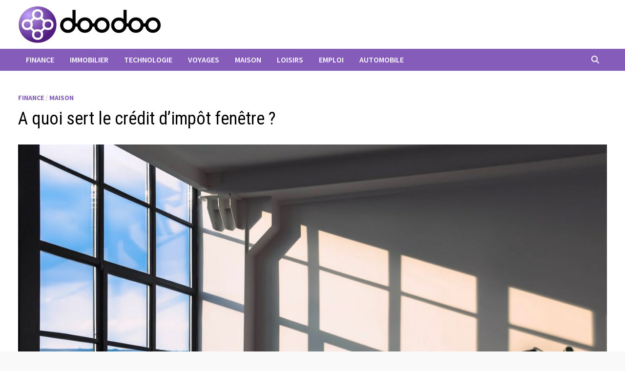

--- FILE ---
content_type: text/html; charset=UTF-8
request_url: https://www.doodoo.com/credit-impot-fenetre/
body_size: 15100
content:
<!doctype html>
<html lang="fr-FR">
<head>
	<meta charset="UTF-8">
	<meta name="viewport" content="width=device-width, initial-scale=1">
	<link rel="profile" href="https://gmpg.org/xfn/11">

	<meta name='robots' content='index, follow, max-image-preview:large, max-snippet:-1, max-video-preview:-1' />

	<!-- This site is optimized with the Yoast SEO plugin v26.8 - https://yoast.com/product/yoast-seo-wordpress/ -->
	<title>Accès au crédit d&#039;impôt fenêtre : avantages et éligibilité !</title>
	<link rel="canonical" href="https://www.doodoo.com/credit-impot-fenetre/" />
	<meta property="og:locale" content="fr_FR" />
	<meta property="og:type" content="article" />
	<meta property="og:title" content="Accès au crédit d&#039;impôt fenêtre : avantages et éligibilité !" />
	<meta property="og:description" content="L&rsquo;isolation dans un logement est un critère extrêmement important, et cela, quel que soit le type d’habitation. Quand on veut que son logement soit bien isolé comme il se doit, les fenêtres sont à prendre en considération. Cependant, installer les &hellip;" />
	<meta property="og:url" content="https://www.doodoo.com/credit-impot-fenetre/" />
	<meta property="og:site_name" content="Doodoo" />
	<meta property="article:published_time" content="2022-07-28T15:30:36+00:00" />
	<meta property="article:modified_time" content="2022-07-28T15:30:39+00:00" />
	<meta property="og:image" content="https://www.doodoo.com/wp-content/uploads/2022/07/credit-impot-fenetre.jpg" />
	<meta property="og:image:width" content="1500" />
	<meta property="og:image:height" content="1000" />
	<meta property="og:image:type" content="image/jpeg" />
	<meta name="author" content="Amandine Carpentier" />
	<meta name="twitter:card" content="summary_large_image" />
	<meta name="twitter:creator" content="@l_love_y0u" />
	<meta name="twitter:site" content="@doodoocom" />
	<script type="application/ld+json" class="yoast-schema-graph">{"@context":"https://schema.org","@graph":[{"@type":"Article","@id":"https://www.doodoo.com/credit-impot-fenetre/#article","isPartOf":{"@id":"https://www.doodoo.com/credit-impot-fenetre/"},"author":{"name":"Amandine Carpentier","@id":"https://www.doodoo.com/#/schema/person/cc63e511c2f029c0fb37a5872b95e388"},"headline":"A quoi sert le crédit d&rsquo;impôt fenêtre ?","datePublished":"2022-07-28T15:30:36+00:00","dateModified":"2022-07-28T15:30:39+00:00","mainEntityOfPage":{"@id":"https://www.doodoo.com/credit-impot-fenetre/"},"wordCount":655,"publisher":{"@id":"https://www.doodoo.com/#organization"},"image":{"@id":"https://www.doodoo.com/credit-impot-fenetre/#primaryimage"},"thumbnailUrl":"https://www.doodoo.com/wp-content/uploads/2022/07/credit-impot-fenetre.jpg","articleSection":["Finance","Maison"],"inLanguage":"fr-FR"},{"@type":"WebPage","@id":"https://www.doodoo.com/credit-impot-fenetre/","url":"https://www.doodoo.com/credit-impot-fenetre/","name":"Accès au crédit d'impôt fenêtre : avantages et éligibilité !","isPartOf":{"@id":"https://www.doodoo.com/#website"},"primaryImageOfPage":{"@id":"https://www.doodoo.com/credit-impot-fenetre/#primaryimage"},"image":{"@id":"https://www.doodoo.com/credit-impot-fenetre/#primaryimage"},"thumbnailUrl":"https://www.doodoo.com/wp-content/uploads/2022/07/credit-impot-fenetre.jpg","datePublished":"2022-07-28T15:30:36+00:00","dateModified":"2022-07-28T15:30:39+00:00","breadcrumb":{"@id":"https://www.doodoo.com/credit-impot-fenetre/#breadcrumb"},"inLanguage":"fr-FR","potentialAction":[{"@type":"ReadAction","target":["https://www.doodoo.com/credit-impot-fenetre/"]}]},{"@type":"ImageObject","inLanguage":"fr-FR","@id":"https://www.doodoo.com/credit-impot-fenetre/#primaryimage","url":"https://www.doodoo.com/wp-content/uploads/2022/07/credit-impot-fenetre.jpg","contentUrl":"https://www.doodoo.com/wp-content/uploads/2022/07/credit-impot-fenetre.jpg","width":1500,"height":1000,"caption":"credit impot fenetre"},{"@type":"BreadcrumbList","@id":"https://www.doodoo.com/credit-impot-fenetre/#breadcrumb","itemListElement":[{"@type":"ListItem","position":1,"name":"Home","item":"https://www.doodoo.com/"},{"@type":"ListItem","position":2,"name":"A quoi sert le crédit d&rsquo;impôt fenêtre ?"}]},{"@type":"WebSite","@id":"https://www.doodoo.com/#website","url":"https://www.doodoo.com/","name":"Doodoo","description":"Votre magazine d&#039;actualités en ligne","publisher":{"@id":"https://www.doodoo.com/#organization"},"potentialAction":[{"@type":"SearchAction","target":{"@type":"EntryPoint","urlTemplate":"https://www.doodoo.com/?s={search_term_string}"},"query-input":{"@type":"PropertyValueSpecification","valueRequired":true,"valueName":"search_term_string"}}],"inLanguage":"fr-FR"},{"@type":"Organization","@id":"https://www.doodoo.com/#organization","name":"Doodoo","url":"https://www.doodoo.com/","logo":{"@type":"ImageObject","inLanguage":"fr-FR","@id":"https://www.doodoo.com/#/schema/logo/image/","url":"https://www.doodoo.com/wp-content/uploads/2021/08/cropped-logo-doodoo-2.jpg","contentUrl":"https://www.doodoo.com/wp-content/uploads/2021/08/cropped-logo-doodoo-2.jpg","width":1111,"height":302,"caption":"Doodoo"},"image":{"@id":"https://www.doodoo.com/#/schema/logo/image/"},"sameAs":["https://x.com/doodoocom"]},{"@type":"Person","@id":"https://www.doodoo.com/#/schema/person/cc63e511c2f029c0fb37a5872b95e388","name":"Amandine Carpentier","image":{"@type":"ImageObject","inLanguage":"fr-FR","@id":"https://www.doodoo.com/#/schema/person/image/","url":"https://secure.gravatar.com/avatar/55757775150a240578e93c3ee59e283e5a428f045968f7f01ca1e7698cd1042b?s=96&d=mm&r=g","contentUrl":"https://secure.gravatar.com/avatar/55757775150a240578e93c3ee59e283e5a428f045968f7f01ca1e7698cd1042b?s=96&d=mm&r=g","caption":"Amandine Carpentier"},"description":"Curieuse de naissance et passionnée d'écriture, ma forte implication dans les secteurs du divertissement , de la finance et de la technologie me permet d'assurer la rédaction de contenus sur de nombreux sujets.","sameAs":["https://www.doodoo.com","https://x.com/l_love_y0u"],"url":"https://www.doodoo.com/author/emmanuel/"}]}</script>
	<!-- / Yoast SEO plugin. -->


<link rel='dns-prefetch' href='//www.doodoo.com' />
<link rel='dns-prefetch' href='//fonts.googleapis.com' />
<link rel="alternate" type="application/rss+xml" title="Doodoo &raquo; Flux" href="https://www.doodoo.com/feed/" />
<link rel="alternate" type="application/rss+xml" title="Doodoo &raquo; Flux des commentaires" href="https://www.doodoo.com/comments/feed/" />
<link rel="alternate" title="oEmbed (JSON)" type="application/json+oembed" href="https://www.doodoo.com/wp-json/oembed/1.0/embed?url=https%3A%2F%2Fwww.doodoo.com%2Fcredit-impot-fenetre%2F" />
<link rel="alternate" title="oEmbed (XML)" type="text/xml+oembed" href="https://www.doodoo.com/wp-json/oembed/1.0/embed?url=https%3A%2F%2Fwww.doodoo.com%2Fcredit-impot-fenetre%2F&#038;format=xml" />
<style id='wp-img-auto-sizes-contain-inline-css' type='text/css'>
img:is([sizes=auto i],[sizes^="auto," i]){contain-intrinsic-size:3000px 1500px}
/*# sourceURL=wp-img-auto-sizes-contain-inline-css */
</style>
<style id='wp-emoji-styles-inline-css' type='text/css'>

	img.wp-smiley, img.emoji {
		display: inline !important;
		border: none !important;
		box-shadow: none !important;
		height: 1em !important;
		width: 1em !important;
		margin: 0 0.07em !important;
		vertical-align: -0.1em !important;
		background: none !important;
		padding: 0 !important;
	}
/*# sourceURL=wp-emoji-styles-inline-css */
</style>
<style id='wp-block-library-inline-css' type='text/css'>
:root{--wp-block-synced-color:#7a00df;--wp-block-synced-color--rgb:122,0,223;--wp-bound-block-color:var(--wp-block-synced-color);--wp-editor-canvas-background:#ddd;--wp-admin-theme-color:#007cba;--wp-admin-theme-color--rgb:0,124,186;--wp-admin-theme-color-darker-10:#006ba1;--wp-admin-theme-color-darker-10--rgb:0,107,160.5;--wp-admin-theme-color-darker-20:#005a87;--wp-admin-theme-color-darker-20--rgb:0,90,135;--wp-admin-border-width-focus:2px}@media (min-resolution:192dpi){:root{--wp-admin-border-width-focus:1.5px}}.wp-element-button{cursor:pointer}:root .has-very-light-gray-background-color{background-color:#eee}:root .has-very-dark-gray-background-color{background-color:#313131}:root .has-very-light-gray-color{color:#eee}:root .has-very-dark-gray-color{color:#313131}:root .has-vivid-green-cyan-to-vivid-cyan-blue-gradient-background{background:linear-gradient(135deg,#00d084,#0693e3)}:root .has-purple-crush-gradient-background{background:linear-gradient(135deg,#34e2e4,#4721fb 50%,#ab1dfe)}:root .has-hazy-dawn-gradient-background{background:linear-gradient(135deg,#faaca8,#dad0ec)}:root .has-subdued-olive-gradient-background{background:linear-gradient(135deg,#fafae1,#67a671)}:root .has-atomic-cream-gradient-background{background:linear-gradient(135deg,#fdd79a,#004a59)}:root .has-nightshade-gradient-background{background:linear-gradient(135deg,#330968,#31cdcf)}:root .has-midnight-gradient-background{background:linear-gradient(135deg,#020381,#2874fc)}:root{--wp--preset--font-size--normal:16px;--wp--preset--font-size--huge:42px}.has-regular-font-size{font-size:1em}.has-larger-font-size{font-size:2.625em}.has-normal-font-size{font-size:var(--wp--preset--font-size--normal)}.has-huge-font-size{font-size:var(--wp--preset--font-size--huge)}.has-text-align-center{text-align:center}.has-text-align-left{text-align:left}.has-text-align-right{text-align:right}.has-fit-text{white-space:nowrap!important}#end-resizable-editor-section{display:none}.aligncenter{clear:both}.items-justified-left{justify-content:flex-start}.items-justified-center{justify-content:center}.items-justified-right{justify-content:flex-end}.items-justified-space-between{justify-content:space-between}.screen-reader-text{border:0;clip-path:inset(50%);height:1px;margin:-1px;overflow:hidden;padding:0;position:absolute;width:1px;word-wrap:normal!important}.screen-reader-text:focus{background-color:#ddd;clip-path:none;color:#444;display:block;font-size:1em;height:auto;left:5px;line-height:normal;padding:15px 23px 14px;text-decoration:none;top:5px;width:auto;z-index:100000}html :where(.has-border-color){border-style:solid}html :where([style*=border-top-color]){border-top-style:solid}html :where([style*=border-right-color]){border-right-style:solid}html :where([style*=border-bottom-color]){border-bottom-style:solid}html :where([style*=border-left-color]){border-left-style:solid}html :where([style*=border-width]){border-style:solid}html :where([style*=border-top-width]){border-top-style:solid}html :where([style*=border-right-width]){border-right-style:solid}html :where([style*=border-bottom-width]){border-bottom-style:solid}html :where([style*=border-left-width]){border-left-style:solid}html :where(img[class*=wp-image-]){height:auto;max-width:100%}:where(figure){margin:0 0 1em}html :where(.is-position-sticky){--wp-admin--admin-bar--position-offset:var(--wp-admin--admin-bar--height,0px)}@media screen and (max-width:600px){html :where(.is-position-sticky){--wp-admin--admin-bar--position-offset:0px}}

/*# sourceURL=wp-block-library-inline-css */
</style><style id='global-styles-inline-css' type='text/css'>
:root{--wp--preset--aspect-ratio--square: 1;--wp--preset--aspect-ratio--4-3: 4/3;--wp--preset--aspect-ratio--3-4: 3/4;--wp--preset--aspect-ratio--3-2: 3/2;--wp--preset--aspect-ratio--2-3: 2/3;--wp--preset--aspect-ratio--16-9: 16/9;--wp--preset--aspect-ratio--9-16: 9/16;--wp--preset--color--black: #000000;--wp--preset--color--cyan-bluish-gray: #abb8c3;--wp--preset--color--white: #ffffff;--wp--preset--color--pale-pink: #f78da7;--wp--preset--color--vivid-red: #cf2e2e;--wp--preset--color--luminous-vivid-orange: #ff6900;--wp--preset--color--luminous-vivid-amber: #fcb900;--wp--preset--color--light-green-cyan: #7bdcb5;--wp--preset--color--vivid-green-cyan: #00d084;--wp--preset--color--pale-cyan-blue: #8ed1fc;--wp--preset--color--vivid-cyan-blue: #0693e3;--wp--preset--color--vivid-purple: #9b51e0;--wp--preset--gradient--vivid-cyan-blue-to-vivid-purple: linear-gradient(135deg,rgb(6,147,227) 0%,rgb(155,81,224) 100%);--wp--preset--gradient--light-green-cyan-to-vivid-green-cyan: linear-gradient(135deg,rgb(122,220,180) 0%,rgb(0,208,130) 100%);--wp--preset--gradient--luminous-vivid-amber-to-luminous-vivid-orange: linear-gradient(135deg,rgb(252,185,0) 0%,rgb(255,105,0) 100%);--wp--preset--gradient--luminous-vivid-orange-to-vivid-red: linear-gradient(135deg,rgb(255,105,0) 0%,rgb(207,46,46) 100%);--wp--preset--gradient--very-light-gray-to-cyan-bluish-gray: linear-gradient(135deg,rgb(238,238,238) 0%,rgb(169,184,195) 100%);--wp--preset--gradient--cool-to-warm-spectrum: linear-gradient(135deg,rgb(74,234,220) 0%,rgb(151,120,209) 20%,rgb(207,42,186) 40%,rgb(238,44,130) 60%,rgb(251,105,98) 80%,rgb(254,248,76) 100%);--wp--preset--gradient--blush-light-purple: linear-gradient(135deg,rgb(255,206,236) 0%,rgb(152,150,240) 100%);--wp--preset--gradient--blush-bordeaux: linear-gradient(135deg,rgb(254,205,165) 0%,rgb(254,45,45) 50%,rgb(107,0,62) 100%);--wp--preset--gradient--luminous-dusk: linear-gradient(135deg,rgb(255,203,112) 0%,rgb(199,81,192) 50%,rgb(65,88,208) 100%);--wp--preset--gradient--pale-ocean: linear-gradient(135deg,rgb(255,245,203) 0%,rgb(182,227,212) 50%,rgb(51,167,181) 100%);--wp--preset--gradient--electric-grass: linear-gradient(135deg,rgb(202,248,128) 0%,rgb(113,206,126) 100%);--wp--preset--gradient--midnight: linear-gradient(135deg,rgb(2,3,129) 0%,rgb(40,116,252) 100%);--wp--preset--font-size--small: 13px;--wp--preset--font-size--medium: 20px;--wp--preset--font-size--large: 36px;--wp--preset--font-size--x-large: 42px;--wp--preset--spacing--20: 0.44rem;--wp--preset--spacing--30: 0.67rem;--wp--preset--spacing--40: 1rem;--wp--preset--spacing--50: 1.5rem;--wp--preset--spacing--60: 2.25rem;--wp--preset--spacing--70: 3.38rem;--wp--preset--spacing--80: 5.06rem;--wp--preset--shadow--natural: 6px 6px 9px rgba(0, 0, 0, 0.2);--wp--preset--shadow--deep: 12px 12px 50px rgba(0, 0, 0, 0.4);--wp--preset--shadow--sharp: 6px 6px 0px rgba(0, 0, 0, 0.2);--wp--preset--shadow--outlined: 6px 6px 0px -3px rgb(255, 255, 255), 6px 6px rgb(0, 0, 0);--wp--preset--shadow--crisp: 6px 6px 0px rgb(0, 0, 0);}:where(.is-layout-flex){gap: 0.5em;}:where(.is-layout-grid){gap: 0.5em;}body .is-layout-flex{display: flex;}.is-layout-flex{flex-wrap: wrap;align-items: center;}.is-layout-flex > :is(*, div){margin: 0;}body .is-layout-grid{display: grid;}.is-layout-grid > :is(*, div){margin: 0;}:where(.wp-block-columns.is-layout-flex){gap: 2em;}:where(.wp-block-columns.is-layout-grid){gap: 2em;}:where(.wp-block-post-template.is-layout-flex){gap: 1.25em;}:where(.wp-block-post-template.is-layout-grid){gap: 1.25em;}.has-black-color{color: var(--wp--preset--color--black) !important;}.has-cyan-bluish-gray-color{color: var(--wp--preset--color--cyan-bluish-gray) !important;}.has-white-color{color: var(--wp--preset--color--white) !important;}.has-pale-pink-color{color: var(--wp--preset--color--pale-pink) !important;}.has-vivid-red-color{color: var(--wp--preset--color--vivid-red) !important;}.has-luminous-vivid-orange-color{color: var(--wp--preset--color--luminous-vivid-orange) !important;}.has-luminous-vivid-amber-color{color: var(--wp--preset--color--luminous-vivid-amber) !important;}.has-light-green-cyan-color{color: var(--wp--preset--color--light-green-cyan) !important;}.has-vivid-green-cyan-color{color: var(--wp--preset--color--vivid-green-cyan) !important;}.has-pale-cyan-blue-color{color: var(--wp--preset--color--pale-cyan-blue) !important;}.has-vivid-cyan-blue-color{color: var(--wp--preset--color--vivid-cyan-blue) !important;}.has-vivid-purple-color{color: var(--wp--preset--color--vivid-purple) !important;}.has-black-background-color{background-color: var(--wp--preset--color--black) !important;}.has-cyan-bluish-gray-background-color{background-color: var(--wp--preset--color--cyan-bluish-gray) !important;}.has-white-background-color{background-color: var(--wp--preset--color--white) !important;}.has-pale-pink-background-color{background-color: var(--wp--preset--color--pale-pink) !important;}.has-vivid-red-background-color{background-color: var(--wp--preset--color--vivid-red) !important;}.has-luminous-vivid-orange-background-color{background-color: var(--wp--preset--color--luminous-vivid-orange) !important;}.has-luminous-vivid-amber-background-color{background-color: var(--wp--preset--color--luminous-vivid-amber) !important;}.has-light-green-cyan-background-color{background-color: var(--wp--preset--color--light-green-cyan) !important;}.has-vivid-green-cyan-background-color{background-color: var(--wp--preset--color--vivid-green-cyan) !important;}.has-pale-cyan-blue-background-color{background-color: var(--wp--preset--color--pale-cyan-blue) !important;}.has-vivid-cyan-blue-background-color{background-color: var(--wp--preset--color--vivid-cyan-blue) !important;}.has-vivid-purple-background-color{background-color: var(--wp--preset--color--vivid-purple) !important;}.has-black-border-color{border-color: var(--wp--preset--color--black) !important;}.has-cyan-bluish-gray-border-color{border-color: var(--wp--preset--color--cyan-bluish-gray) !important;}.has-white-border-color{border-color: var(--wp--preset--color--white) !important;}.has-pale-pink-border-color{border-color: var(--wp--preset--color--pale-pink) !important;}.has-vivid-red-border-color{border-color: var(--wp--preset--color--vivid-red) !important;}.has-luminous-vivid-orange-border-color{border-color: var(--wp--preset--color--luminous-vivid-orange) !important;}.has-luminous-vivid-amber-border-color{border-color: var(--wp--preset--color--luminous-vivid-amber) !important;}.has-light-green-cyan-border-color{border-color: var(--wp--preset--color--light-green-cyan) !important;}.has-vivid-green-cyan-border-color{border-color: var(--wp--preset--color--vivid-green-cyan) !important;}.has-pale-cyan-blue-border-color{border-color: var(--wp--preset--color--pale-cyan-blue) !important;}.has-vivid-cyan-blue-border-color{border-color: var(--wp--preset--color--vivid-cyan-blue) !important;}.has-vivid-purple-border-color{border-color: var(--wp--preset--color--vivid-purple) !important;}.has-vivid-cyan-blue-to-vivid-purple-gradient-background{background: var(--wp--preset--gradient--vivid-cyan-blue-to-vivid-purple) !important;}.has-light-green-cyan-to-vivid-green-cyan-gradient-background{background: var(--wp--preset--gradient--light-green-cyan-to-vivid-green-cyan) !important;}.has-luminous-vivid-amber-to-luminous-vivid-orange-gradient-background{background: var(--wp--preset--gradient--luminous-vivid-amber-to-luminous-vivid-orange) !important;}.has-luminous-vivid-orange-to-vivid-red-gradient-background{background: var(--wp--preset--gradient--luminous-vivid-orange-to-vivid-red) !important;}.has-very-light-gray-to-cyan-bluish-gray-gradient-background{background: var(--wp--preset--gradient--very-light-gray-to-cyan-bluish-gray) !important;}.has-cool-to-warm-spectrum-gradient-background{background: var(--wp--preset--gradient--cool-to-warm-spectrum) !important;}.has-blush-light-purple-gradient-background{background: var(--wp--preset--gradient--blush-light-purple) !important;}.has-blush-bordeaux-gradient-background{background: var(--wp--preset--gradient--blush-bordeaux) !important;}.has-luminous-dusk-gradient-background{background: var(--wp--preset--gradient--luminous-dusk) !important;}.has-pale-ocean-gradient-background{background: var(--wp--preset--gradient--pale-ocean) !important;}.has-electric-grass-gradient-background{background: var(--wp--preset--gradient--electric-grass) !important;}.has-midnight-gradient-background{background: var(--wp--preset--gradient--midnight) !important;}.has-small-font-size{font-size: var(--wp--preset--font-size--small) !important;}.has-medium-font-size{font-size: var(--wp--preset--font-size--medium) !important;}.has-large-font-size{font-size: var(--wp--preset--font-size--large) !important;}.has-x-large-font-size{font-size: var(--wp--preset--font-size--x-large) !important;}
/*# sourceURL=global-styles-inline-css */
</style>

<style id='classic-theme-styles-inline-css' type='text/css'>
/*! This file is auto-generated */
.wp-block-button__link{color:#fff;background-color:#32373c;border-radius:9999px;box-shadow:none;text-decoration:none;padding:calc(.667em + 2px) calc(1.333em + 2px);font-size:1.125em}.wp-block-file__button{background:#32373c;color:#fff;text-decoration:none}
/*# sourceURL=/wp-includes/css/classic-themes.min.css */
</style>
<link rel='stylesheet' id='ez-toc-css' href='https://www.doodoo.com/wp-content/plugins/easy-table-of-contents/assets/css/screen.min.css?ver=2.0.80' type='text/css' media='all' />
<style id='ez-toc-inline-css' type='text/css'>
div#ez-toc-container .ez-toc-title {font-size: 120%;}div#ez-toc-container .ez-toc-title {font-weight: 500;}div#ez-toc-container ul li , div#ez-toc-container ul li a {font-size: 95%;}div#ez-toc-container ul li , div#ez-toc-container ul li a {font-weight: 500;}div#ez-toc-container nav ul ul li {font-size: 90%;}.ez-toc-box-title {font-weight: bold; margin-bottom: 10px; text-align: center; text-transform: uppercase; letter-spacing: 1px; color: #666; padding-bottom: 5px;position:absolute;top:-4%;left:5%;background-color: inherit;transition: top 0.3s ease;}.ez-toc-box-title.toc-closed {top:-25%;}
/*# sourceURL=ez-toc-inline-css */
</style>
<link rel='stylesheet' id='font-awesome-css' href='https://www.doodoo.com/wp-content/themes/bam-pro/assets/fonts/css/all.min.css?ver=6.7.2' type='text/css' media='all' />
<link rel='stylesheet' id='bam-style-css' href='https://www.doodoo.com/wp-content/themes/bam-pro/style.css?ver=1.4.3' type='text/css' media='all' />
<link rel='stylesheet' id='bam-google-fonts-css' href='https://fonts.googleapis.com/css?family=Source+Sans+Pro%3A100%2C200%2C300%2C400%2C500%2C600%2C700%2C800%2C900%2C100i%2C200i%2C300i%2C400i%2C500i%2C600i%2C700i%2C800i%2C900i|Roboto+Condensed%3A100%2C200%2C300%2C400%2C500%2C600%2C700%2C800%2C900%2C100i%2C200i%2C300i%2C400i%2C500i%2C600i%2C700i%2C800i%2C900i%26subset%3Dlatin' type='text/css' media='all' />
<link rel='stylesheet' id='yarpp-thumbnails-css' href='https://www.doodoo.com/wp-content/plugins/yet-another-related-posts-plugin/style/styles_thumbnails.css?ver=5.30.11' type='text/css' media='all' />
<style id='yarpp-thumbnails-inline-css' type='text/css'>
.yarpp-thumbnails-horizontal .yarpp-thumbnail {width: 160px;height: 200px;margin: 5px;margin-left: 0px;}.yarpp-thumbnail > img, .yarpp-thumbnail-default {width: 150px;height: 150px;margin: 5px;}.yarpp-thumbnails-horizontal .yarpp-thumbnail-title {margin: 7px;margin-top: 0px;width: 150px;}.yarpp-thumbnail-default > img {min-height: 150px;min-width: 150px;}
.yarpp-thumbnails-horizontal .yarpp-thumbnail {width: 160px;height: 200px;margin: 5px;margin-left: 0px;}.yarpp-thumbnail > img, .yarpp-thumbnail-default {width: 150px;height: 150px;margin: 5px;}.yarpp-thumbnails-horizontal .yarpp-thumbnail-title {margin: 7px;margin-top: 0px;width: 150px;}.yarpp-thumbnail-default > img {min-height: 150px;min-width: 150px;}
/*# sourceURL=yarpp-thumbnails-inline-css */
</style>
<link rel='stylesheet' id='wp-block-paragraph-css' href='https://www.doodoo.com/wp-includes/blocks/paragraph/style.min.css?ver=6.9' type='text/css' media='all' />
<link rel='stylesheet' id='wp-block-heading-css' href='https://www.doodoo.com/wp-includes/blocks/heading/style.min.css?ver=6.9' type='text/css' media='all' />
<link rel='stylesheet' id='wp-block-list-css' href='https://www.doodoo.com/wp-includes/blocks/list/style.min.css?ver=6.9' type='text/css' media='all' />
<link rel='stylesheet' id='yarppRelatedCss-css' href='https://www.doodoo.com/wp-content/plugins/yet-another-related-posts-plugin/style/related.css?ver=5.30.11' type='text/css' media='all' />
<script type="text/javascript" src="https://www.doodoo.com/wp-includes/js/jquery/jquery.min.js?ver=3.7.1" id="jquery-core-js"></script>
<script type="text/javascript" src="https://www.doodoo.com/wp-includes/js/jquery/jquery-migrate.min.js?ver=3.4.1" id="jquery-migrate-js"></script>
<link rel="https://api.w.org/" href="https://www.doodoo.com/wp-json/" /><link rel="alternate" title="JSON" type="application/json" href="https://www.doodoo.com/wp-json/wp/v2/posts/2060" /><link rel="EditURI" type="application/rsd+xml" title="RSD" href="https://www.doodoo.com/xmlrpc.php?rsd" />
<meta name="generator" content="WordPress 6.9" />
<link rel='shortlink' href='https://www.doodoo.com/?p=2060' />
<!-- 4860b93c858c4c12 -->
<script async src="https://pagead2.googlesyndication.com/pagead/js/adsbygoogle.js?client=ca-pub-8863720977419835"
     crossorigin="anonymous"></script>

<!-- StarBox - the Author Box for Humans 3.5.4, visit: https://wordpress.org/plugins/starbox/ -->
<!-- /StarBox - the Author Box for Humans -->

<link rel='stylesheet' id='3bb7ab653c-css' href='https://www.doodoo.com/wp-content/plugins/starbox/themes/minimal/css/frontend.min.css?ver=3.5.4' type='text/css' media='all' />
<link rel='stylesheet' id='88af36e566-css' href='https://www.doodoo.com/wp-content/plugins/starbox/themes/admin/css/hidedefault.min.css?ver=3.5.4' type='text/css' media='all' />
		<style type="text/css">
					.site-title,
			.site-description {
				position: absolute;
				clip: rect(1px, 1px, 1px, 1px);
				display: none;
			}
				</style>
		<link rel="icon" href="https://www.doodoo.com/wp-content/uploads/2021/08/cropped-doodoo-ico-150x150.png" sizes="32x32" />
<link rel="icon" href="https://www.doodoo.com/wp-content/uploads/2021/08/cropped-doodoo-ico-300x300.png" sizes="192x192" />
<link rel="apple-touch-icon" href="https://www.doodoo.com/wp-content/uploads/2021/08/cropped-doodoo-ico-300x300.png" />
<meta name="msapplication-TileImage" content="https://www.doodoo.com/wp-content/uploads/2021/08/cropped-doodoo-ico-300x300.png" />
		<style type="text/css" id="wp-custom-css">
			.related-post-meta {
display: none;
}
.yarpp-thumbnail {
border: none !important;
height: 300px !important;
overflow: hidden;
}

.yarpp-thumbnail-title {
max-height: 100% !important;
}
		</style>
		
		<style type="text/css" id="theme-custom-css">
			/* Color CSS */
                
                    blockquote {
                        border-left: 4px solid #865cbb;
                    }

                    button,
                    input[type="button"],
                    input[type="reset"],
                    input[type="submit"],
                    .wp-block-search .wp-block-search__button {
                        background: #865cbb;
                    }

                    .bam-readmore {
                        background: #865cbb;
                    }

                    .site-title a, .site-description {
                        color: #865cbb;
                    }

                    .site-header.default-style .main-navigation ul li a:hover {
                        color: #865cbb;
                    }

                    .site-header.default-style .main-navigation ul ul li a:hover {
                        background: #865cbb;
                    }

                    .site-header.default-style .main-navigation .current_page_item > a,
                    .site-header.default-style .main-navigation .current-menu-item > a,
                    .site-header.default-style .main-navigation .current_page_ancestor > a,
                    .site-header.default-style .main-navigation .current-menu-ancestor > a {
                        color: #865cbb;
                    }

                    .site-header.horizontal-style .main-navigation ul li a:hover {
                        color: #865cbb;
                    }

                    .site-header.horizontal-style .main-navigation ul ul li a:hover {
                        background: #865cbb;
                    }

                    .site-header.horizontal-style .main-navigation .current_page_item > a,
                    .site-header.horizontal-style .main-navigation .current-menu-item > a,
                    .site-header.horizontal-style .main-navigation .current_page_ancestor > a,
                    .site-header.horizontal-style .main-navigation .current-menu-ancestor > a {
                        color: #865cbb;
                    }

                    .posts-navigation .nav-previous a:hover,
                    .posts-navigation .nav-next a:hover {
                        color: #865cbb;
                    }

                    .post-navigation .nav-previous .post-title:hover,
                    .post-navigation .nav-next .post-title:hover {
                        color: #865cbb;
                    }

                    .pagination .page-numbers.current {
                        background: #865cbb;
                        border: 1px solid #865cbb;
                        color: #ffffff;
                    }
                      
                    .pagination a.page-numbers:hover {
                        background: #865cbb;
                        border: 1px solid #865cbb;
                    }

                    .widget a:hover,
                    .widget ul li a:hover {
                        color: #865cbb;
                    }

                    .widget-title a:hover {
                        color: #865cbb;
                    }

                    .bm-wts-s2 .widgettitle, 
                    .bm-wts-s2 .is-style-bam-widget-title,
                    .bm-wts-s2 .widget-title,
                    .bm-wts-s3 .widgettitle,
                    .bm-wts-s3 .is-style-bam-widget-title,
                    .bm-wts-s3 .widget-title,
                    .bm-wts-s4 .bwt-container {
                        border-bottom-color: #865cbb;
                    }

                    .bm-wts-s4 .widget-title {
                        background-color: #865cbb; 
                    }

                    li.bm-tab.th-ui-state-active a {
                        border-bottom: 1px solid #865cbb;
                    }

                    .footer-widget-area .widget a:hover {
                        color: #865cbb;
                    }

                    .bms-title a:hover {
                        color: #865cbb;
                    }

                    .bmb-entry-title a:hover,
                    .bmw-grid-post .entry-title a:hover,
                    .bam-entry .entry-title a:hover {
                        color: #865cbb;
                    }

                    .related-post-meta a:hover,
                    .entry-meta a:hover {
                        color: #865cbb;
                    }

                    .related-post-meta .byline a:hover,
                    .entry-meta .byline a:hover {
                        color: #865cbb;
                    }

                    .cat-links a {
                        color: #865cbb;
                    }

                    .cat-links.boxed a {
                        background: #865cbb;
                    }

                    .tags-links a:hover {
                        background: #865cbb;
                    }

                    .related-post-title a:hover {
                        color: #865cbb;
                    }

                    .author-posts-link:hover {
                        color: #865cbb;
                    }

                    .comment-author a {
                        color: #865cbb;
                    }

                    .comment-metadata a:hover,
                    .comment-metadata a:focus,
                    .pingback .comment-edit-link:hover,
                    .pingback .comment-edit-link:focus {
                        color: #865cbb;
                    }

                    .comment-reply-link:hover,
                    .comment-reply-link:focus {
                        background: #865cbb;
                    }

                    .comment-notes a:hover,
                    .comment-awaiting-moderation a:hover,
                    .logged-in-as a:hover,
                    .form-allowed-tags a:hover {
                        color: #865cbb;
                    }

                    .required {
                        color: #865cbb;
                    }

                    .comment-reply-title small a:before {
                        color: #865cbb;
                    }

                    .wp-block-quote {
                        border-left: 4px solid #865cbb;
                    }

                    .wp-block-quote[style*="text-align:right"], .wp-block-quote[style*="text-align: right"] {
                        border-right: 4px solid #865cbb;
                    }

                    .site-info a:hover {
                        color: #865cbb;
                    }

                    #bam-tags a, .widget_tag_cloud .tagcloud a {
                        background: #865cbb;
                    }

                    .bmajax-btn:hover {
                        background: #865cbb;
                        border: 1px solid #865cbb;
                    }

                    .bam-edit-link .post-edit-link {
                        background: #865cbb;
                    }

                    .bmw-spinner div {
                        background: #865cbb;
                    }

                    a.bm-viewall:hover {
                        color: #865cbb;
                    }

                    .footer-widget-area .related-post-meta .byline a:hover, 
                    .footer-widget-area .entry-meta .byline a:hover {
                        color: #865cbb;
                    }

                    .footer-menu-container ul li a:hover {
                        color: #865cbb;
                    }

                
                    .page-content a,
                    .entry-content a {
                        color: #865cbb;
                    }
                
                    .page-content a:hover,
                    .entry-content a:hover {
                        color: #865cbb;
                    }
                
                    body.boxed-layout.custom-background,
                    body.boxed-layout {
                        background-color: #f9f9f9;
                    }
                
                    body.boxed-layout.custom-background.separate-containers,
                    body.boxed-layout.separate-containers {
                        background-color: #dddddd;
                    }
                
                    body.wide-layout.custom-background.separate-containers,
                    body.wide-layout.separate-containers {
                        background-color: #eeeeee;
                    }
                /* Header CSS */
                    .site-logo-image img {
                        max-height: 80px;
                    }
                
                        .site-header.default-style .main-navigation ul li a, .site-header.default-style .bam-search-button-icon, .site-header.default-style .menu-toggle { line-height: 45px; }
                        .site-header.default-style .main-navigation ul ul li a { line-height: 1.3; }
                        .site-header.default-style .bam-search-box-container { top: 45px }
                    
                        .site-header.default-style .main-navigation { background: #865cbb; }
                    
                        .site-header.default-style .main-navigation ul li a:hover { color: #ffffff; }
                        .site-header.default-style .main-navigation .current_page_item > a, .site-header.default-style .main-navigation .current-menu-item > a, .site-header.default-style .main-navigation .current_page_ancestor > a, .site-header.default-style .main-navigation .current-menu-ancestor > a { color: #ffffff; }
                    
                        .site-header.default-style .main-navigation ul li a { background-color: #865cbb; }
                    
                        .site-header.default-style .main-navigation ul li a:hover { background-color: #be9ae2; }
                        .site-header.default-style .main-navigation .current_page_item > a, .site-header.default-style .main-navigation .current-menu-item > a, .site-header.default-style .main-navigation .current_page_ancestor > a, .site-header.default-style .main-navigation .current-menu-ancestor > a { background-color: #be9ae2; }
                    
                        .site-header.default-style .main-navigation ul ul {
                            background-color: #865cbb;
                        }
                    
                        .site-header.default-style .main-navigation ul ul li a {
                            color: #ffffff;
                        }
                    
                        .site-header.default-style .main-navigation ul ul li a {
                            background-color: #865cbb;
                        }
                    
                        .site-header.default-style .main-navigation ul ul li a:hover {
                            background-color: #be9ae2;
                        }
                    
                        .site-header.default-style #site-header-inner {
                            padding-top: 10px;
                        }
                    
                        .site-header.default-style #site-header-inner {
                            padding-bottom: 10px;
                        }
                    /* Top Bar CSS */
                    .bam-topbar, .top-navigation ul ul,
                    .mobile-dropdown-top .mobile-navigation {
                        background: #f9f9f9;
                    }
                
                    .bam-topbar {
                        color: #aaaaaa;
                    }
                /* Footer CSS */
                    .footer-widget-area {
                        background: #f9f9f9;
                    }
                
                    .footer-widget-area .widget-title,
                    .footer-widget-area .widget {
                        color: #8224e3;
                    }
                
                    .footer-widget-area .widget a {
                        color: #000000;
                    }
                
                    .site-info {
                        background: #efefef;
                    }
                
                    .site-info {
                        color: #000000;
                    }
                
                    .site-info a {
                        color: #000000;
                    }
                    .footer-menu-container ul li a {
                        color: #000000;
                    }		</style>

	<link rel='stylesheet' id='pgntn_stylesheet-css' href='https://www.doodoo.com/wp-content/plugins/pagination/css/nav-style.css?ver=1.2.7' type='text/css' media='all' />
</head>

<body class="wp-singular post-template-default single single-post postid-2060 single-format-standard wp-custom-logo wp-embed-responsive wp-theme-bam-pro boxed-layout no-sidebar one-container bm-wts-s1 bam-post-style-2">



<div id="page" class="site">
	<a class="skip-link screen-reader-text" href="#content">Passer au contenu</a>

	
	


<header id="masthead" class="site-header default-style">

    
    

<div id="site-header-inner" class="clearfix container left-logo">

    <div class="site-branding">
    <div class="site-branding-inner">

                    <div class="site-logo-image"><a href="https://www.doodoo.com/" class="custom-logo-link" rel="home"><img width="1111" height="302" src="https://www.doodoo.com/wp-content/uploads/2021/08/cropped-logo-doodoo-2.jpg" class="custom-logo" alt="Doodoo" decoding="async" fetchpriority="high" srcset="https://www.doodoo.com/wp-content/uploads/2021/08/cropped-logo-doodoo-2.jpg 1111w, https://www.doodoo.com/wp-content/uploads/2021/08/cropped-logo-doodoo-2-300x82.jpg 300w, https://www.doodoo.com/wp-content/uploads/2021/08/cropped-logo-doodoo-2-1024x278.jpg 1024w, https://www.doodoo.com/wp-content/uploads/2021/08/cropped-logo-doodoo-2-768x209.jpg 768w" sizes="(max-width: 1111px) 100vw, 1111px" /></a></div>
        
        <div class="site-branding-text">
                            <p class="site-title"><a href="https://www.doodoo.com/" rel="home">Doodoo</a></p>
                                <p class="site-description">Votre magazine d&#039;actualités en ligne</p>
                    </div><!-- .site-branding-text -->

    </div><!-- .site-branding-inner -->
</div><!-- .site-branding -->
        
</div><!-- #site-header-inner -->



<nav id="site-navigation" class="main-navigation">

    <div id="site-navigation-inner" class="container align-left show-search">
        
        <div class="menu-menu-barre-container"><ul id="primary-menu" class="menu"><li id="menu-item-83" class="menu-item menu-item-type-taxonomy menu-item-object-category current-post-ancestor current-menu-parent current-post-parent menu-item-83"><a href="https://www.doodoo.com/finance/">Finance</a></li>
<li id="menu-item-708" class="menu-item menu-item-type-taxonomy menu-item-object-category menu-item-708"><a href="https://www.doodoo.com/immobilier/">Immobilier</a></li>
<li id="menu-item-283" class="menu-item menu-item-type-taxonomy menu-item-object-category menu-item-283"><a href="https://www.doodoo.com/technologie/">Technologie</a></li>
<li id="menu-item-1022" class="menu-item menu-item-type-taxonomy menu-item-object-category menu-item-1022"><a href="https://www.doodoo.com/voyages/">Voyages</a></li>
<li id="menu-item-84" class="menu-item menu-item-type-taxonomy menu-item-object-category current-post-ancestor current-menu-parent current-post-parent menu-item-84"><a href="https://www.doodoo.com/maison/">Maison</a></li>
<li id="menu-item-1021" class="menu-item menu-item-type-taxonomy menu-item-object-category menu-item-1021"><a href="https://www.doodoo.com/loisirs/">Loisirs</a></li>
<li id="menu-item-1024" class="menu-item menu-item-type-taxonomy menu-item-object-category menu-item-1024"><a href="https://www.doodoo.com/emploi/">Emploi</a></li>
<li id="menu-item-1023" class="menu-item menu-item-type-taxonomy menu-item-object-category menu-item-1023"><a href="https://www.doodoo.com/automobile/">Automobile</a></li>
</ul></div><div class="bam-search-button-icon">
    <i class="fas fa-search" aria-hidden="true"></i></div>
<div class="bam-search-box-container">
    <div class="bam-search-box">
        <form role="search" method="get" class="search-form" action="https://www.doodoo.com/">
				<label>
					<span class="screen-reader-text">Rechercher :</span>
					<input type="search" class="search-field" placeholder="Rechercher…" value="" name="s" />
				</label>
				<input type="submit" class="search-submit" value="Rechercher" />
			</form>    </div><!-- th-search-box -->
</div><!-- .th-search-box-container -->
        
        <button class="menu-toggle" aria-controls="primary-menu" aria-expanded="false" data-toggle-target=".mobile-dropdown > .mobile-navigation">
            <i class="fas fa-bars"></i>
                        Menu        </button>
        
    </div><!-- .container -->
    
</nav><!-- #site-navigation -->
<div class="mobile-dropdown bam-mobile-dropdown">
    <nav class="mobile-navigation">
        <div class="menu-menu-barre-container"><ul id="primary-menu-mobile" class="menu"><li class="menu-item menu-item-type-taxonomy menu-item-object-category current-post-ancestor current-menu-parent current-post-parent menu-item-83"><a href="https://www.doodoo.com/finance/">Finance</a></li>
<li class="menu-item menu-item-type-taxonomy menu-item-object-category menu-item-708"><a href="https://www.doodoo.com/immobilier/">Immobilier</a></li>
<li class="menu-item menu-item-type-taxonomy menu-item-object-category menu-item-283"><a href="https://www.doodoo.com/technologie/">Technologie</a></li>
<li class="menu-item menu-item-type-taxonomy menu-item-object-category menu-item-1022"><a href="https://www.doodoo.com/voyages/">Voyages</a></li>
<li class="menu-item menu-item-type-taxonomy menu-item-object-category current-post-ancestor current-menu-parent current-post-parent menu-item-84"><a href="https://www.doodoo.com/maison/">Maison</a></li>
<li class="menu-item menu-item-type-taxonomy menu-item-object-category menu-item-1021"><a href="https://www.doodoo.com/loisirs/">Loisirs</a></li>
<li class="menu-item menu-item-type-taxonomy menu-item-object-category menu-item-1024"><a href="https://www.doodoo.com/emploi/">Emploi</a></li>
<li class="menu-item menu-item-type-taxonomy menu-item-object-category menu-item-1023"><a href="https://www.doodoo.com/automobile/">Automobile</a></li>
</ul></div>    </nav>
</div>

    
         
</header><!-- #masthead -->


	
	<div id="content" class="site-content">
		<div class="container">

    
		
        <header class="entry-header">

            <div class="category-list">
                <span class="cat-links"><a href="https://www.doodoo.com/finance/" rel="category tag">Finance</a> / <a href="https://www.doodoo.com/maison/" rel="category tag">Maison</a></span>            </div><!-- .category-list -->

            <h1 class="entry-title">A quoi sert le crédit d&rsquo;impôt fenêtre ?</h1>                <div class="entry-meta">
                                    </div><!-- .entry-meta -->
			            
        </header><!-- .entry-header -->

		
    
    
	
	<div id="primary" class="content-area">

		
		<main id="main" class="site-main">

			
			
<article id="post-2060" class="bam-single-post post-2060 post type-post status-publish format-standard has-post-thumbnail hentry category-finance category-maison">

	
	
	
			<div class="post-thumbnail">

							
					<img width="1400" height="800" src="https://www.doodoo.com/wp-content/uploads/2022/07/credit-impot-fenetre-1400x800.jpg" class="attachment-bam-large size-bam-large wp-post-image" alt="credit impot fenetre" decoding="async" />						
				
				
			</div><!-- .post-thumbnail -->

		
	
	<div class="entry-content">
		
<p><strong>L&rsquo;isolation dans un logement </strong>est un critère extrêmement important, et cela, quel que soit le type d’habitation. Quand on veut que son logement soit bien isolé comme il se doit, les fenêtres sont à prendre en considération. Cependant, installer les fenêtres représente un coût qu&rsquo;on ne peut pas négliger. Mais saviez-vous qu&rsquo;il existe des solutions pour <strong>bénéficier d&rsquo;un crédit d&rsquo;impôt fenêtre </strong>? Voyons ainsi comment ça marche exactement !</p>



<div id="ez-toc-container" class="ez-toc-v2_0_80 counter-hierarchy ez-toc-counter ez-toc-transparent ez-toc-container-direction">
<div class="ez-toc-title-container">
<p class="ez-toc-title" style="cursor:inherit">Sommaire</p>
<span class="ez-toc-title-toggle"><a href="#" class="ez-toc-pull-right ez-toc-btn ez-toc-btn-xs ez-toc-btn-default ez-toc-toggle" aria-label="Toggle Table of Content"><span class="ez-toc-js-icon-con"><span class=""><span class="eztoc-hide" style="display:none;">Toggle</span><span class="ez-toc-icon-toggle-span"><svg style="fill: #999;color:#999" xmlns="http://www.w3.org/2000/svg" class="list-377408" width="20px" height="20px" viewBox="0 0 24 24" fill="none"><path d="M6 6H4v2h2V6zm14 0H8v2h12V6zM4 11h2v2H4v-2zm16 0H8v2h12v-2zM4 16h2v2H4v-2zm16 0H8v2h12v-2z" fill="currentColor"></path></svg><svg style="fill: #999;color:#999" class="arrow-unsorted-368013" xmlns="http://www.w3.org/2000/svg" width="10px" height="10px" viewBox="0 0 24 24" version="1.2" baseProfile="tiny"><path d="M18.2 9.3l-6.2-6.3-6.2 6.3c-.2.2-.3.4-.3.7s.1.5.3.7c.2.2.4.3.7.3h11c.3 0 .5-.1.7-.3.2-.2.3-.5.3-.7s-.1-.5-.3-.7zM5.8 14.7l6.2 6.3 6.2-6.3c.2-.2.3-.5.3-.7s-.1-.5-.3-.7c-.2-.2-.4-.3-.7-.3h-11c-.3 0-.5.1-.7.3-.2.2-.3.5-.3.7s.1.5.3.7z"/></svg></span></span></span></a></span></div>
<nav><ul class='ez-toc-list ez-toc-list-level-1 eztoc-toggle-hide-by-default' ><li class='ez-toc-page-1 ez-toc-heading-level-2'><a class="ez-toc-link ez-toc-heading-1" href="#A_propos_du_credit_dimpot_fenetre" >À propos du crédit d’impôt fenêtre</a></li><li class='ez-toc-page-1 ez-toc-heading-level-2'><a class="ez-toc-link ez-toc-heading-2" href="#Comment_planifier_son_credit_dimpot_fenetre" >Comment planifier son crédit d’impôt fenêtre ?</a><ul class='ez-toc-list-level-3' ><li class='ez-toc-heading-level-3'><a class="ez-toc-link ez-toc-heading-3" href="#Publications_similaires" >Publications similaires :</a></li></ul></li></ul></nav></div>
<h2 class="wp-block-heading"><span class="ez-toc-section" id="A_propos_du_credit_dimpot_fenetre"></span>À propos du crédit d’impôt fenêtre<span class="ez-toc-section-end"></span></h2>



<p>Dans le but d&rsquo;encourager les individus à modifier leurs équipements en habitat, l&rsquo;État a mis à leur disposition beaucoup de services. <strong>Le crédit d&rsquo;impôt fenêtre</strong> est l&rsquo;un de ces services. Cette aide était une réduction d&rsquo;impôt pour l&rsquo;installation des fenêtres jusqu&rsquo;au 31 décembre 2019. Son but était d&rsquo;alléger les sommes des dépenses énergétiques d&rsquo;au moins 15 %. Elle visait essentiellement les équipements achetés par les professionnels qui s&rsquo;occupent des travaux. Bien sûr, uniquement le matériel est compté, la main d&rsquo;œuvre n&rsquo;est pas considérée dans l&rsquo;impôt. <strong>Afin d&rsquo;accéder au crédit d&rsquo;impôt fenêtre</strong> quand on souhaite modifier son habitation, on peut avoir les profils suivants :</p>



<ul class="wp-block-list"><li>Un propriétaire occupant ;</li><li>Un locataire de logement ;</li><li>Un habitant sans loyer (gratuitement).</li></ul>



<p>Même si le propriétaire est bailleur, <strong>il est apte à accéder au crédit d&rsquo;impôt </strong>s&rsquo;il fait des travaux de rénovation énergétique. Surtout dans le cadre de l&rsquo;isolation thermique dans le logement dont il est responsable. Cependant, l’habitation en question doit avoir été acquise depuis au moins 2 ans et être louée nue pour au moins 5 ans. Ainsi, les formalités citées plus haut étaient applicables sous cette forme-là jusqu’au 31 décembre 2019. Plus tard, à compter du 1er janvier 2020, le crédit d&rsquo;impôt pour la conversion énergétique devient un rabais pour les familles à faible revenu et des taux d&rsquo;imposition équitables pour les autres logements. Il s’agit du CITE (le crédit d’impôt transition énergétique) 2020. Ses plafonds sont les suivants :</p>



<ul class="wp-block-list"><li>Jusqu&rsquo;à 8 000 € pour les résidents seuls ;</li><li>Jusqu&rsquo;à 16 000 € pour les couples ;</li><li>Jusqu&rsquo;à 400 € pour les résidents supplémentaires.</li></ul>



<p>Cette restriction financière se poursuivra pendant plus de 5 ans. Pour y avoir accès, il faut résider en France métropolitaine ou encore dans les régions suivantes : la Guadeloupe, la Martinique, la Guyane, Mayotte et la Réunion. Bien entendu, l&rsquo;habitation qui va recevoir les travaux des fenêtres doit être une résidence principale construite depuis au moins 2 ans. Enfin, les propriétaires, les locataires et les occupants ont le droit d&rsquo;avoir ce crédit d&rsquo;impôt fenêtre de manière complètement gratuite.</p>



<h2 class="wp-block-heading"><span class="ez-toc-section" id="Comment_planifier_son_credit_dimpot_fenetre"></span>Comment planifier son crédit d’impôt fenêtre ?<span class="ez-toc-section-end"></span></h2>



<p>Le <strong>crédit d&rsquo;impôt fenêtre est une aide gouvernementale </strong>est extrêmement bénéfique. Surtout si vous avez besoin d&rsquo;argent pour faire des travaux sur vos fenêtres. Mais avant de procéder à celles-ci, il faut calculer le montant de vos travaux pour savoir si l’aide est suffisante. De ce fait, commencez par faire une simulation de prêt des travaux en indiquant les données suivantes :</p>



<ul class="wp-block-list"><li>Le montant dont vous avez besoin ;</li><li>Le montant des mensualités ;</li><li>La durée des remboursements.</li></ul>



<p>En faisant cette simulation, vous serez confiant et apte à savoir si le <strong>crédit d&rsquo;impôt fenêtre</strong> vous convient pour les travaux que vous voulez accomplir. Si ce n&rsquo;est pas le cas, vous pouvez joindre ce dernier à d&rsquo;autres crédits dans n&rsquo;importe quel établissement. Prenez donc le temps de vous informer comme il se doit.</p>



<p></p>

                         <div class="abh_box abh_box_down abh_box_minimal"><ul class="abh_tabs"> <li class="abh_about abh_active"><a href="#abh_about">À propos</a></li> <li class="abh_posts"><a href="#abh_posts">Articles récents</a></li></ul><div class="abh_tab_content"><section class="vcard author abh_about_tab abh_tab" itemscope itemprop="author" itemtype="https://schema.org/Person" style="display:block"><div class="abh_image" itemscope itemtype="https://schema.org/ImageObject"><a href = "https://www.doodoo.com" class="url" target = "_blank" title = "Amandine Carpentier"> <img decoding="async" src="https://www.doodoo.com/wp-content/uploads/gravatar/amandine-600.jpg" class="photo" width="250" alt="Amandine Carpentier" /></a > </div><div class="abh_social"> <a itemprop="sameAs" href="https://twitter.com/l_love_yu" title="Twitter" class="abh_twitter" target="_blank" ></a></div><div class="abh_text"><div class="abh_name fn name" itemprop="name" ><a href="https://www.doodoo.com" class="url" target="_blank" >Amandine Carpentier</a></div><div class="abh_job" style="font-size:16px !important;"></div><div class="description note abh_description" itemprop="description" style="font-size:16px !important;">Curieuse de naissance et passionnée d'écriture, ma forte implication dans les secteurs du divertissement , de la finance et de la technologie me permet d'assurer la rédaction de contenus sur de nombreux sujets.</div></div> </section><section class="abh_posts_tab abh_tab" ><div class="abh_image"><a href="https://www.doodoo.com" class="url" target="_blank" title="Amandine Carpentier" ><img decoding="async" src="https://www.doodoo.com/wp-content/uploads/gravatar/amandine-600.jpg" class="photo" width="250" alt="Amandine Carpentier" /></a></div><div class="abh_social"> <ahref="https://twitter.com/l_love_yu" title="Twitter" class="abh_twitter" target="_blank" ></a></div><div class="abh_text"><div class="abh_name" >Les derniers articles par Amandine Carpentier <span class="abh_allposts">(<a href="https://www.doodoo.com/author/emmanuel/">tout voir</a>)</span></div><div class="abh_description note" ><ul>				<li style="font-size:16px !important;" >					<a href="https://www.doodoo.com/espaces-coworking-paris/">Les meilleurs espaces de coworking au centre de Paris : adresses, quartiers et tendances</a><span> - 5 décembre 2025</span>				</li>				<li style="font-size:16px !important;" >					<a href="https://www.doodoo.com/bruit-tuyauterie-robinet-solutions/">Bruit de tuyauterie quand j&rsquo;ouvre le robinet : que faire ?</a><span> - 19 novembre 2025</span>				</li>				<li style="font-size:16px !important;" >					<a href="https://www.doodoo.com/jean-luc-reichmann-vie-privee/">Jean-Luc Reichmann : Taille, âge, enfants, vie privée</a><span> - 27 octobre 2025</span>				</li></ul></div></div> </section></div> </div><div class='yarpp yarpp-related yarpp-related-website yarpp-template-thumbnails'>
<!-- YARPP Thumbnails -->
<h3>Publications similaires :</h3>
<div class="yarpp-thumbnails-horizontal">
<a class='yarpp-thumbnail' rel='norewrite' href='https://www.doodoo.com/taux-credit-auto-2022/' title='Quels sont les taux crédits auto 2022 des principales banques ?'>
<img width="150" height="150" src="https://www.doodoo.com/wp-content/uploads/2022/02/piggy-bank-with-coins-and-wooden-toy-car-on-table-150x150.jpg" class="attachment-thumbnail size-thumbnail wp-post-image" alt="taux crédits auto 2022" data-pin-nopin="true" /><span class="yarpp-thumbnail-title">Quels sont les taux crédits auto 2022 des principales banques ?</span></a>
<a class='yarpp-thumbnail' rel='norewrite' href='https://www.doodoo.com/taux-credit-auto-60-mois/' title='Quels sont les meilleurs taux de crédit auto pour 60 mois ?'>
<img width="150" height="150" src="https://www.doodoo.com/wp-content/uploads/2022/02/business-partners-handshaking-at-group-meeting-making-project-investment-closeup-150x150.jpg" class="attachment-thumbnail size-thumbnail wp-post-image" alt="Meilleurs taux de crédit auto pour 60 mois" data-pin-nopin="true" /><span class="yarpp-thumbnail-title">Quels sont les meilleurs taux de crédit auto pour 60 mois ?</span></a>
<a class='yarpp-thumbnail' rel='norewrite' href='https://www.doodoo.com/cacb/' title='Présentation du CACB (Crédit Agricole de Champagne-Bourgogne)'>
<img width="150" height="150" src="https://www.doodoo.com/wp-content/uploads/2022/02/pro_solproj_burter_credit_agricole_rennes_desktop_med01-150x150.jpg" class="attachment-thumbnail size-thumbnail wp-post-image" alt="Crédit Agricole façade" data-pin-nopin="true" /><span class="yarpp-thumbnail-title">Présentation du CACB (Crédit Agricole de Champagne-Bourgogne)</span></a>
<a class='yarpp-thumbnail' rel='norewrite' href='https://www.doodoo.com/garde-corps-fenetre/' title='Les Garde-Corps de Fenêtre : Normes, Hauteur et Pose Obligatoire'>
<img width="150" height="150" src="https://www.doodoo.com/wp-content/uploads/2023/01/garde-corps-2-150x150.jpg" class="attachment-thumbnail size-thumbnail wp-post-image" alt="garde corps fenetre" data-pin-nopin="true" /><span class="yarpp-thumbnail-title">Les Garde-Corps de Fenêtre : Normes, Hauteur et Pose Obligatoire</span></a>
<a class='yarpp-thumbnail' rel='norewrite' href='https://www.doodoo.com/credit-conso-sans-justificatif/' title='Quels sont les différents usages d&rsquo;un crédit conso sans justificatif ?'>
<img width="150" height="150" src="https://www.doodoo.com/wp-content/uploads/2022/12/credit-conso-150x150.jpg" class="attachment-thumbnail size-thumbnail wp-post-image" alt="credit conso" data-pin-nopin="true" /><span class="yarpp-thumbnail-title">Quels sont les différents usages d&rsquo;un crédit conso sans justificatif ?</span></a>
<a class='yarpp-thumbnail' rel='norewrite' href='https://www.doodoo.com/meilleurs-taux-credit-immo-2022/' title='Où trouver les meilleurs taux de crédit immobilier en 2022 ?'>
<img width="150" height="150" src="https://www.doodoo.com/wp-content/uploads/2022/05/jeune-couple-150x150.jpg" class="attachment-thumbnail size-thumbnail wp-post-image" alt="credit en couple" data-pin-nopin="true" /><span class="yarpp-thumbnail-title">Où trouver les meilleurs taux de crédit immobilier en 2022 ?</span></a>
</div>
</div>
	</div><!-- .entry-content -->

	
	<footer class="entry-footer">
			</footer><!-- .entry-footer -->
	
	<div class="bm-social-sharing bm-social-bottom"><a class="bm-share bm-share-facebook" href="https://www.facebook.com/sharer/sharer.php?u=https%3A%2F%2Fwww.doodoo.com%2Fcredit-impot-fenetre%2F" area-label="Share on Facebook" onclick="bamSocialSharingHandler( this.href );return false;" target="_blank"><i class="fab fa-facebook"></i>Share</a><a class="bm-share bm-share-twitter" href="https://twitter.com/intent/tweet?text=A%20quoi%20sert%20le%20crédit%20d&rsquo;impôt%20fenêtre%20?&#038;url=https%3A%2F%2Fwww.doodoo.com%2Fcredit-impot-fenetre%2F" area-label="Share on X" onclick="bamSocialSharingHandler( this.href );return false;" target="_blank"><i class="fab fa-x-twitter"></i>Share</a><a class="bm-share bm-share-pinterest" href="https://pinterest.com/pin/create/button/?url=https%3A%2F%2Fwww.doodoo.com%2Fcredit-impot-fenetre%2F&#038;media=https://www.doodoo.com/wp-content/uploads/2022/07/credit-impot-fenetre.jpg&#038;description=A%20quoi%20sert%20le%20crédit%20d&rsquo;impôt%20fenêtre%20?" data-pin-custom="true" area-label="Share on Pinterest" onclick="bamSocialSharingHandler( this.href );return false;" target="_blank"><i class="fab fa-pinterest"></i>Pin It</a><a class="bm-share bm-share-linkedin" href="https://www.linkedin.com/shareArticle?mini=true&#038;url=https%3A%2F%2Fwww.doodoo.com%2Fcredit-impot-fenetre%2F&#038;title=A%20quoi%20sert%20le%20crédit%20d&rsquo;impôt%20fenêtre%20?" area-label="Share on LinkedIn" onclick="bamSocialSharingHandler( this.href );return false;" target="_blank"><i class="fab fa-linkedin-in"></i>Share</a></div>
	    
</article><!-- #post-2060 -->
			
		</main><!-- #main -->

		
	</div><!-- #primary -->

	
	</div><!-- .container -->
	</div><!-- #content -->

	
	
	<footer id="colophon" class="site-footer">

		
		
		<div class="footer-widget-area clearfix th-columns-3">
			<div class="container">
				<div class="footer-widget-area-inner">
					<div class="col column-1">
						<section id="block-27" class="widget widget_block">
<ul class="wp-block-list">
<li><a href="/">Accueil</a></li>



<li><a href="https://www.doodoo.com/a-propos-de-doodoo/">A propos de Doodoo</a></li>



<li><a href="https://nation.ai/fr/image/">Générer image par IA</a></li>



<li><a href="/mentions-legales/">Mentions légales</a></li>



<li><a href="/sante/">Conseils Santé</a></li>



<li><a href="/business/">Business</a></li>



<li><a href="/beaute/">Conseils Beauté</a></li>



<li><a href="/amour/">Amour</a></li>
</ul>
</section>					</div>

											<div class="col column-2">
							<section id="block-44" class="widget widget_block">
<ul class="wp-block-list">
<li><a href="https://www.astrologie-et-voyance.com/"></a><a href="https://www.doodoo.com/sitemap/">Plan du site</a></li>



<li><a href="https://www.astrologie-et-voyance.com/"></a><a href="https://www.doodoo.com/contact/">Nous contacter</a></li>



<li><a rel="nofollow" href="https://twitter.com/DooDooCom" target="_blank">Doodoo sur Twitter</a></li>



<li><a href="https://www.chatbot.fr">Chatbot</a></li>



<li><a href="https://nation.ai/fr/chat/">ChatGPT</a></li>



<li><a href="/moto/">Moto</a></li>



<li><a href="/sport/">Sport</a></li>



<li><a href="/mode/">Mode</a></li>
</ul>
</section>						</div>
					
											<div class="col column-3">
							<section id="block-46" class="widget widget_block">
<ul class="wp-block-list">
<li><a href="/courses/">Courses en ligne</a></li>



<li><a href="/bricolage/">Bricolage</a></li>



<li><a href="/animaux/">Animaux de compagnie</a></li>



<li><a href="/sexo/">Conseils Sexo</a></li>



<li><a href="https://botnation.ai">Botnation</a></li>



<li><a href="https://www.astrologie-et-voyance.com/">Voyance Gratuite</a></li>



<li><a href="https://www.quelcredit.com/rachat/">Rachat de Crédit</a></li>



<li><a href="https://www.quelleassurancesante.com/">Assurance Santé</a></li>
</ul>
</section>						</div>
					
									</div><!-- .footer-widget-area-inner -->
			</div><!-- .container -->
		</div><!-- .footer-widget-area -->

		<div class="site-info clearfix">
			<div class="container">
				<div class="copyright-container">
					Copyright &#169; 2026 <a href="https://www.doodoo.com/" title="Doodoo" >Doodoo</a>.				</div><!-- .copyright-container -->
							</div><!-- .container -->
		</div><!-- .site-info -->

		
	</footer><!-- #colophon -->

	
</div><!-- #page -->


<script type="speculationrules">
{"prefetch":[{"source":"document","where":{"and":[{"href_matches":"/*"},{"not":{"href_matches":["/wp-*.php","/wp-admin/*","/wp-content/uploads/*","/wp-content/*","/wp-content/plugins/*","/wp-content/themes/bam-pro/*","/*\\?(.+)"]}},{"not":{"selector_matches":"a[rel~=\"nofollow\"]"}},{"not":{"selector_matches":".no-prefetch, .no-prefetch a"}}]},"eagerness":"conservative"}]}
</script>
<script src="https://cdn.by.wonderpush.com/sdk/1.1/wonderpush-loader.min.js" async></script>
<script>
window.WonderPush = window.WonderPush || [];
WonderPush.push(["init", {
    webKey: "412c93dfd0cc3900d0907acf31b5556264b08ef1c928f0aa2f588a0fa2832295",
}]);
</script>
<!-- Matomo --><script>
(function () {
function initTracking() {
var _paq = window._paq = window._paq || [];
_paq.push(['trackPageView']);_paq.push(['enableLinkTracking']);_paq.push(['alwaysUseSendBeacon']);_paq.push(['setTrackerUrl', "\/\/www.doodoo.com\/wp-content\/plugins\/matomo\/app\/matomo.php"]);_paq.push(['setSiteId', '1']);var d=document, g=d.createElement('script'), s=d.getElementsByTagName('script')[0];
g.type='text/javascript'; g.async=true; g.src="\/\/www.doodoo.com\/wp-content\/uploads\/matomo\/matomo.js"; s.parentNode.insertBefore(g,s);
}
if (document.prerendering) {
	document.addEventListener('prerenderingchange', initTracking, {once: true});
} else {
	initTracking();
}
})();
</script>
<!-- End Matomo Code -->		<style type="text/css">
			.archive #nav-above,
					.archive #nav-below,
					.search #nav-above,
					.search #nav-below,
					.blog #nav-below,
					.blog #nav-above,
					.navigation.paging-navigation,
					.navigation.pagination,
					.pagination.paging-pagination,
					.pagination.pagination,
					.pagination.loop-pagination,
					.bicubic-nav-link,
					#page-nav,
					.camp-paging,
					#reposter_nav-pages,
					.unity-post-pagination,
					.wordpost_content .nav_post_link,.page-link,
					.post-nav-links,
					.page-links,#comments .navigation,
					#comment-nav-above,
					#comment-nav-below,
					#nav-single,
					.navigation.comment-navigation,
					comment-pagination {
						display: none !important;
					}
					.single-gallery .pagination.gllrpr_pagination {
						display: block !important;
					}		</style>
		<script type="text/javascript" id="ez-toc-scroll-scriptjs-js-extra">
/* <![CDATA[ */
var eztoc_smooth_local = {"scroll_offset":"30","add_request_uri":"","add_self_reference_link":""};
//# sourceURL=ez-toc-scroll-scriptjs-js-extra
/* ]]> */
</script>
<script type="text/javascript" src="https://www.doodoo.com/wp-content/plugins/easy-table-of-contents/assets/js/smooth_scroll.min.js?ver=2.0.80" id="ez-toc-scroll-scriptjs-js"></script>
<script type="text/javascript" src="https://www.doodoo.com/wp-content/plugins/easy-table-of-contents/vendor/js-cookie/js.cookie.min.js?ver=2.2.1" id="ez-toc-js-cookie-js"></script>
<script type="text/javascript" src="https://www.doodoo.com/wp-content/plugins/easy-table-of-contents/vendor/sticky-kit/jquery.sticky-kit.min.js?ver=1.9.2" id="ez-toc-jquery-sticky-kit-js"></script>
<script type="text/javascript" id="ez-toc-js-js-extra">
/* <![CDATA[ */
var ezTOC = {"smooth_scroll":"1","visibility_hide_by_default":"1","scroll_offset":"30","fallbackIcon":"\u003Cspan class=\"\"\u003E\u003Cspan class=\"eztoc-hide\" style=\"display:none;\"\u003EToggle\u003C/span\u003E\u003Cspan class=\"ez-toc-icon-toggle-span\"\u003E\u003Csvg style=\"fill: #999;color:#999\" xmlns=\"http://www.w3.org/2000/svg\" class=\"list-377408\" width=\"20px\" height=\"20px\" viewBox=\"0 0 24 24\" fill=\"none\"\u003E\u003Cpath d=\"M6 6H4v2h2V6zm14 0H8v2h12V6zM4 11h2v2H4v-2zm16 0H8v2h12v-2zM4 16h2v2H4v-2zm16 0H8v2h12v-2z\" fill=\"currentColor\"\u003E\u003C/path\u003E\u003C/svg\u003E\u003Csvg style=\"fill: #999;color:#999\" class=\"arrow-unsorted-368013\" xmlns=\"http://www.w3.org/2000/svg\" width=\"10px\" height=\"10px\" viewBox=\"0 0 24 24\" version=\"1.2\" baseProfile=\"tiny\"\u003E\u003Cpath d=\"M18.2 9.3l-6.2-6.3-6.2 6.3c-.2.2-.3.4-.3.7s.1.5.3.7c.2.2.4.3.7.3h11c.3 0 .5-.1.7-.3.2-.2.3-.5.3-.7s-.1-.5-.3-.7zM5.8 14.7l6.2 6.3 6.2-6.3c.2-.2.3-.5.3-.7s-.1-.5-.3-.7c-.2-.2-.4-.3-.7-.3h-11c-.3 0-.5.1-.7.3-.2.2-.3.5-.3.7s.1.5.3.7z\"/\u003E\u003C/svg\u003E\u003C/span\u003E\u003C/span\u003E","visibility_hide_by_device":"1","chamomile_theme_is_on":""};
//# sourceURL=ez-toc-js-js-extra
/* ]]> */
</script>
<script type="text/javascript" src="https://www.doodoo.com/wp-content/plugins/easy-table-of-contents/assets/js/front.min.js?ver=2.0.80-1767178460" id="ez-toc-js-js"></script>
<script type="text/javascript" src="https://www.doodoo.com/wp-content/themes/bam-pro/assets/js/main.js?ver=1.4.3" id="bam-main-js"></script>
<script type="text/javascript" src="https://www.doodoo.com/wp-content/themes/bam-pro/assets/js/skip-link-focus-fix.js?ver=20151215" id="bam-skip-link-focus-fix-js"></script>
<script type="text/javascript" src="https://www.doodoo.com/wp-content/themes/bam-pro/assets/js/sticky-menu.js?ver=1.4.3" id="bam-sticky-menu-js"></script>
<script type="text/javascript" src="https://www.doodoo.com/wp-content/themes/bam-pro/assets/js/social-share.js?ver=1.4.3" id="bam-social-share-js"></script>
<script id="wp-emoji-settings" type="application/json">
{"baseUrl":"https://s.w.org/images/core/emoji/17.0.2/72x72/","ext":".png","svgUrl":"https://s.w.org/images/core/emoji/17.0.2/svg/","svgExt":".svg","source":{"concatemoji":"https://www.doodoo.com/wp-includes/js/wp-emoji-release.min.js?ver=6.9"}}
</script>
<script type="module">
/* <![CDATA[ */
/*! This file is auto-generated */
const a=JSON.parse(document.getElementById("wp-emoji-settings").textContent),o=(window._wpemojiSettings=a,"wpEmojiSettingsSupports"),s=["flag","emoji"];function i(e){try{var t={supportTests:e,timestamp:(new Date).valueOf()};sessionStorage.setItem(o,JSON.stringify(t))}catch(e){}}function c(e,t,n){e.clearRect(0,0,e.canvas.width,e.canvas.height),e.fillText(t,0,0);t=new Uint32Array(e.getImageData(0,0,e.canvas.width,e.canvas.height).data);e.clearRect(0,0,e.canvas.width,e.canvas.height),e.fillText(n,0,0);const a=new Uint32Array(e.getImageData(0,0,e.canvas.width,e.canvas.height).data);return t.every((e,t)=>e===a[t])}function p(e,t){e.clearRect(0,0,e.canvas.width,e.canvas.height),e.fillText(t,0,0);var n=e.getImageData(16,16,1,1);for(let e=0;e<n.data.length;e++)if(0!==n.data[e])return!1;return!0}function u(e,t,n,a){switch(t){case"flag":return n(e,"\ud83c\udff3\ufe0f\u200d\u26a7\ufe0f","\ud83c\udff3\ufe0f\u200b\u26a7\ufe0f")?!1:!n(e,"\ud83c\udde8\ud83c\uddf6","\ud83c\udde8\u200b\ud83c\uddf6")&&!n(e,"\ud83c\udff4\udb40\udc67\udb40\udc62\udb40\udc65\udb40\udc6e\udb40\udc67\udb40\udc7f","\ud83c\udff4\u200b\udb40\udc67\u200b\udb40\udc62\u200b\udb40\udc65\u200b\udb40\udc6e\u200b\udb40\udc67\u200b\udb40\udc7f");case"emoji":return!a(e,"\ud83e\u1fac8")}return!1}function f(e,t,n,a){let r;const o=(r="undefined"!=typeof WorkerGlobalScope&&self instanceof WorkerGlobalScope?new OffscreenCanvas(300,150):document.createElement("canvas")).getContext("2d",{willReadFrequently:!0}),s=(o.textBaseline="top",o.font="600 32px Arial",{});return e.forEach(e=>{s[e]=t(o,e,n,a)}),s}function r(e){var t=document.createElement("script");t.src=e,t.defer=!0,document.head.appendChild(t)}a.supports={everything:!0,everythingExceptFlag:!0},new Promise(t=>{let n=function(){try{var e=JSON.parse(sessionStorage.getItem(o));if("object"==typeof e&&"number"==typeof e.timestamp&&(new Date).valueOf()<e.timestamp+604800&&"object"==typeof e.supportTests)return e.supportTests}catch(e){}return null}();if(!n){if("undefined"!=typeof Worker&&"undefined"!=typeof OffscreenCanvas&&"undefined"!=typeof URL&&URL.createObjectURL&&"undefined"!=typeof Blob)try{var e="postMessage("+f.toString()+"("+[JSON.stringify(s),u.toString(),c.toString(),p.toString()].join(",")+"));",a=new Blob([e],{type:"text/javascript"});const r=new Worker(URL.createObjectURL(a),{name:"wpTestEmojiSupports"});return void(r.onmessage=e=>{i(n=e.data),r.terminate(),t(n)})}catch(e){}i(n=f(s,u,c,p))}t(n)}).then(e=>{for(const n in e)a.supports[n]=e[n],a.supports.everything=a.supports.everything&&a.supports[n],"flag"!==n&&(a.supports.everythingExceptFlag=a.supports.everythingExceptFlag&&a.supports[n]);var t;a.supports.everythingExceptFlag=a.supports.everythingExceptFlag&&!a.supports.flag,a.supports.everything||((t=a.source||{}).concatemoji?r(t.concatemoji):t.wpemoji&&t.twemoji&&(r(t.twemoji),r(t.wpemoji)))});
//# sourceURL=https://www.doodoo.com/wp-includes/js/wp-emoji-loader.min.js
/* ]]> */
</script>
</body>
</html>

--- FILE ---
content_type: text/html; charset=utf-8
request_url: https://www.google.com/recaptcha/api2/aframe
body_size: 268
content:
<!DOCTYPE HTML><html><head><meta http-equiv="content-type" content="text/html; charset=UTF-8"></head><body><script nonce="Bzu36-11Q96cYvXPcdSDKA">/** Anti-fraud and anti-abuse applications only. See google.com/recaptcha */ try{var clients={'sodar':'https://pagead2.googlesyndication.com/pagead/sodar?'};window.addEventListener("message",function(a){try{if(a.source===window.parent){var b=JSON.parse(a.data);var c=clients[b['id']];if(c){var d=document.createElement('img');d.src=c+b['params']+'&rc='+(localStorage.getItem("rc::a")?sessionStorage.getItem("rc::b"):"");window.document.body.appendChild(d);sessionStorage.setItem("rc::e",parseInt(sessionStorage.getItem("rc::e")||0)+1);localStorage.setItem("rc::h",'1769614028493');}}}catch(b){}});window.parent.postMessage("_grecaptcha_ready", "*");}catch(b){}</script></body></html>